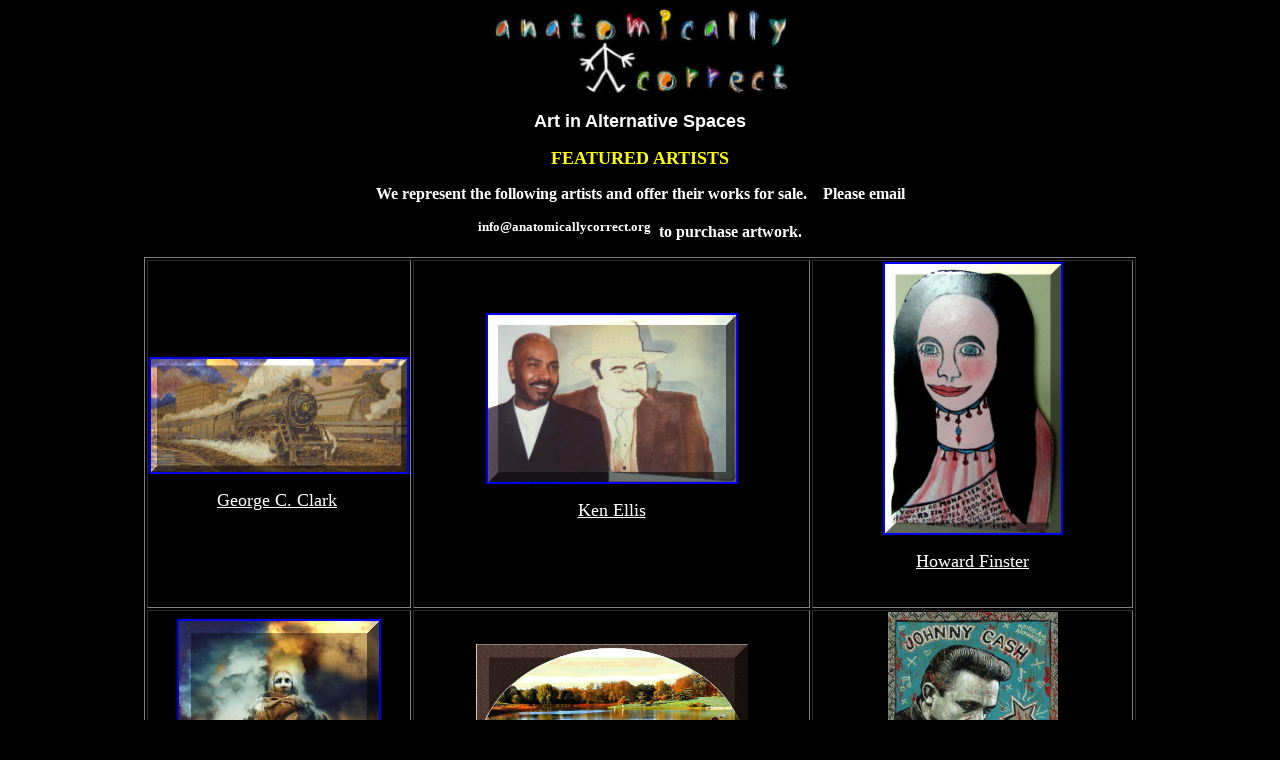

--- FILE ---
content_type: text/html
request_url: http://www.anatomicallycorrect.org/FeaturedArtists.htm
body_size: 1948
content:
<html>

<head>
<meta http-equiv="Anatomically Correct Featured Artists" content="Chicago Artists, Wesley Willis, Dean Bernal, Kerry Ashley, Lee Godie, Ken Ellis, Howard A. Jacobs, Jan Repa, George C. Clark, Paula Jacko, Bart Harris, Sandi Kozlowski, Bert Menco, Jacqueline Moses, Franco Muscarella, James Paradiso, Renee McGinnis, Molly J. Schiff, Michele Van Patten-Muzones" ">
<meta name="GENERATOR" content="Microsoft FrontPage 6.0">
<meta name="ProgId" content="FrontPage.Editor.Document">
<title>Anatomically Correct features the works of the following artists</title>
</head>

<body bgcolor="#000000" text="#FFFFFF">

<p align="center"><img border="0" src="anatomicallycorrect.jpg" width="296" height="87"></p>

<p align="center"><strong><font face="Arial" size="4">Art in
Alternative Spaces</font></strong></p>


<p align="center"><b><font size="4" color="#FFFF00">FEATURED ARTISTS</font></b></p>


<p align="center"><b>We represent the following 
artists and offer their works for sale.&nbsp;&nbsp;&nbsp; Please email
</b></p>

<p align="center"><sup><b>info@anatomicallycorrect.org</b></sup><b> &nbsp;to purchase artwork.</b></p>
<div align="center">
<table border="1" width="64%">
  <tr>
    <td width="23%">
      <p align="center">&nbsp;</p>
    	<p align="center"><a href="GeorgeCClark.htm">
		<img border="2" src="trainmural_small.jpg" xthumbnail-orig-image="trainmural.jpg" width="256" height="113"></a><p align="center"><font size="4" color="#FFFFFF"><a style="color: #FFFFFF" href="GeorgeCClark.htm">George
C. Clark</a></font>&nbsp;<p align="center">&nbsp;</td>
    <td width="24%">
    <p align="center"><b><font size="1"><a href="KenEllis.htm">
	<img border="2" src="Kenellis_small.jpg" xthumbnail-orig-image="Kenellis.jpg" width="248" height="167"></a></font></b><p align="center"><font size="4" color="#00FFFF"><a style="color: #FFFFFF" href="KenEllis.htm">
Ken Ellis</a></font></p>
    	<p align="center">&nbsp;</td>
    <td width="24%">
<p align="center">
<b>
<a href="HowardFinsterOriginals.htm">
<img border="2" src="FinsterMonaLisaFront2_small.jpg" xthumbnail-orig-image="FinsterMonaLisaFront2.jpg" width="176" height="269"></a></b></p>
<p align="center"><font size="4" color="#FFFFFF">
<a href="HowardFinsterOriginals.htm"><font color="#FFFFFF">Howard Finster</font></a></font></a><p>&nbsp;</td>
  </tr>
  <tr>
    <td width="23%">
		<p align="center"><a href="JerryKykisz.htm">
		<img border="2" src="JerryK7_small.jpg" xthumbnail-orig-image="JerryK7.jpg" width="200" height="266"></a></p>
<p align="center"><a href="JerryKykisz.htm"><font size="4" color="#FFFFFF">Jerry 
Kykisz</font></a></p>
<p align="center">
&nbsp;</p>
	</td>
    <td width="27%">
		<p align="center"><a href="RobertKamezcuraFeaturedArtist.htm">
		<img border="0" src="Casting%20a%20spell%20on%20the%20water%20-thumb.jpg" width="272" height="219"></a></p>
		<p align="center"><font size="4">
		<a href="RobertKamezcuraFeaturedArtist.htm"><font color="#FFFFFF">Robert Kameczura</font></a></font></p>
    	<p align="center">&nbsp;</td>
    <td width="27%">
		<p align="center"><a href="JonLangford.htm">
			<img border="0" src="LangfordCASHlongCountryBoy.jpg" width="170" height="318" align="top"></a></p>
		<p align="center"><a href="JonLangford.htm">
		<font size="4" color="#FFFFFF">Jon Langford</font></a></p>
		</td>
  </tr>
  <tr>
    <td width="24%" align="center">
		<a href="BertMenco.htm">
								<img height="309" src="BertMencoSuitorslink.jpg" width="225" border="0"></a><p>
		Bert Menco</td>
    <td width="24%" align="center">
		<a href="JackieMoses.htm">
<img border="0" src="jmoses.jpg" width="393" height="261"></a><p>Jacqueline 
		&quot;Jackie&quot; Moses</td>
    <td width="24%" align="center">
		<a href="JanRepa.htm">
		<img border="0" src="Repa%20-%20White%20City_oil%20on%20glass.jpg" width="317" height="257"></a><p>
		<a href="JanRepa.htm"><font color="#FFFFFF">Jan Repa</font></a><p>&nbsp;</td>
    </tr>
  <tr>
    <td width="24%" align="center">
		<font color="#FFFFFF">

		<a href="Nancy%20Rosen%20Grace%20and%20Frankie.htm">
		<img border="0" src="rosenbeveledimage.jpg" width="259" height="177"></a></font><p align="center">
		<a href="Nancy%20Rosen%20Grace%20and%20Frankie.htm">
		<font color="#FFFFFF">Nancy Rosen</font></a>&nbsp;<p>&nbsp;</td>
    <td width="24%" align="center">
		<a href="WesleyWillis.htm">
<img border="2" src="willis10_small.JPG" xthumbnail-orig-image="willis10.JPG" width="207" height="157"></a><p align="center"><font size="4" color="#00FFFF">
	<a style="color: #FFFFFF" href="WesleyWillis.htm">Wesley Willis</a></font></p>
		<p>&nbsp;</td>
    <td width="24%" align="center">
		&nbsp;</td>
    </tr>
  </table>


</div>


<b>

<font SIZE="3">

<blockquote>
	<blockquote>
		<blockquote>
			<blockquote>
				<blockquote>
					<blockquote>
						<blockquote>
							<blockquote>
								<blockquote>
									<blockquote>
										<blockquote>
											<p align="center">
											<a href="ChicagoTheatreHistoricalArtifacts.htm">
	<img border="2" src="nortowntheatreseacreaturethumb.jpg" xthumbnail-orig-image="nortowntheatreseacreature.jpg" width="200" height="154"></a></p>
	<p align="center">
	<a style="color: #FFFFFF" href="ChicagoTheatreHistoricalArtifacts.htm">
	Theatre Artifacts Available for Purchase</a></p>

</font></b>

										</blockquote>
									</blockquote>
								</blockquote>
							</blockquote>
						</blockquote>
					</blockquote>
				</blockquote>
			</blockquote>
		</blockquote>
		<p align="center"><font size="2">Anatomically Correct is a 501(c)(3) 
		non-profit Chicago - based visual art organization.&nbsp;&nbsp;&nbsp;&nbsp;&nbsp; 
		</font></p>
		<p align="center"><font size="2">� 1998 - 2025&nbsp; Anatomically Correct.&nbsp;&nbsp; No text or photograph contained in the pages of this website 
		</font></p>
		<p align="center"><font size="2">may 
		be reproduced without the expressed written permission of the artist 
		and/or Anatomically Correct.&nbsp;</font></p>
	</blockquote>
</blockquote>

<font SIZE="3">


<b>

<p ALIGN="center"><font color="#009933" size="4">Anatomically Correct Arts&nbsp;&nbsp;&nbsp;&nbsp;&nbsp;&nbsp; &nbsp;&nbsp;&nbsp;&nbsp;&nbsp; </font></p>
<p ALIGN="center">
<a href="mailto:info@anatomicallycorrect.org?subject=WebsiteInquiry">
		<img src="http://www.anatomicallycorrect.org/buttoncontact.jpg" width="144" height="56"></a></p>

</b>

</font>

<p ALIGN="CENTER"><big><a href="index.html"><img border="0" src="buttonhome.jpg" width="150" height="50"></a></big></p>

</body>

</html>
